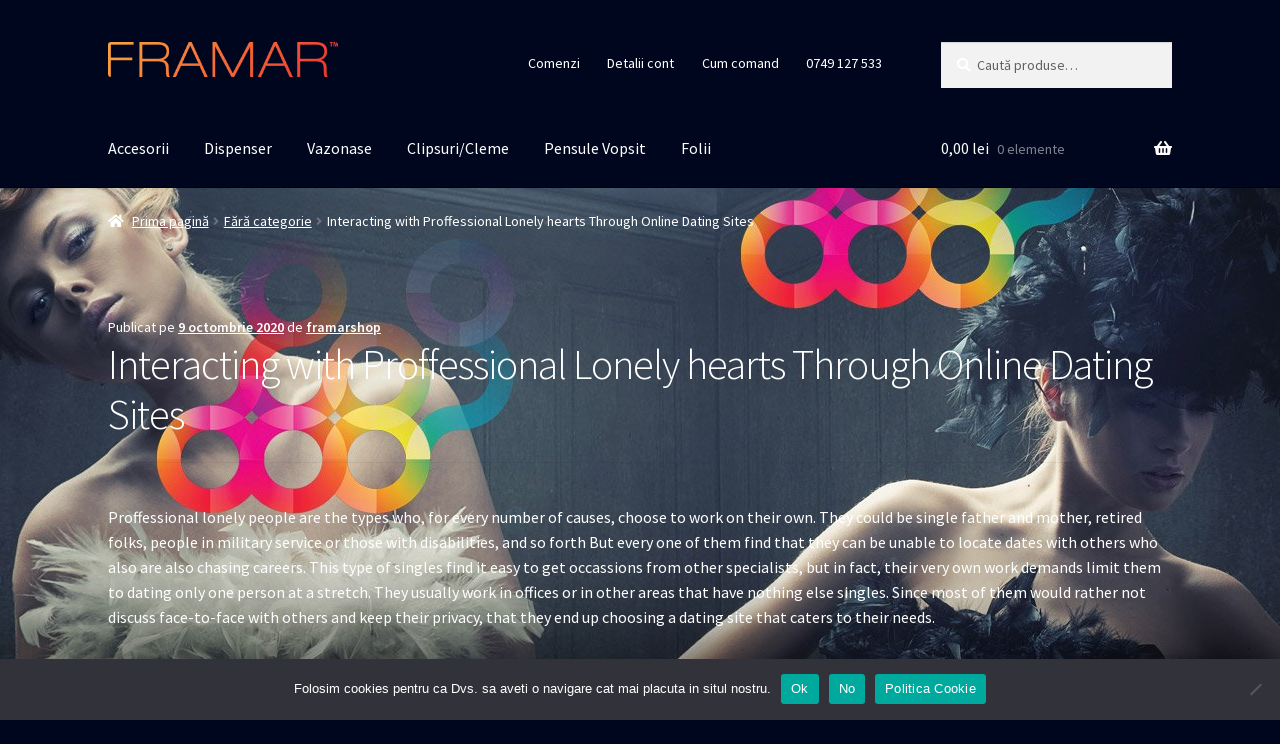

--- FILE ---
content_type: text/html; charset=UTF-8
request_url: https://www.framarshop.ro/2020/10/09/interacting-with-proffessional-lonely-hearts-through-online-dating-sites/
body_size: 59633
content:
<!doctype html>
<html lang="ro-RO">
<head>
<meta charset="UTF-8">
<meta name="viewport" content="width=device-width, initial-scale=1">
<link rel="profile" href="https://gmpg.org/xfn/11">
<link rel="pingback" href="https://www.framarshop.ro/xmlrpc.php">

<title>Interacting with Proffessional Lonely hearts Through Online Dating Sites &#8211; FRAMAR SHOP ROMANIA</title>
<meta name='robots' content='max-image-preview:large' />
<link rel='dns-prefetch' href='//fonts.googleapis.com' />
<link rel="alternate" type="application/rss+xml" title="FRAMAR SHOP ROMANIA &raquo; Flux" href="https://www.framarshop.ro/feed/" />
<link rel="alternate" type="application/rss+xml" title="FRAMAR SHOP ROMANIA &raquo; Flux comentarii" href="https://www.framarshop.ro/comments/feed/" />
<link rel="alternate" type="application/rss+xml" title="Flux comentarii FRAMAR SHOP ROMANIA &raquo; Interacting with Proffessional Lonely hearts Through Online Dating Sites" href="https://www.framarshop.ro/2020/10/09/interacting-with-proffessional-lonely-hearts-through-online-dating-sites/feed/" />
<script>
window._wpemojiSettings = {"baseUrl":"https:\/\/s.w.org\/images\/core\/emoji\/15.0.3\/72x72\/","ext":".png","svgUrl":"https:\/\/s.w.org\/images\/core\/emoji\/15.0.3\/svg\/","svgExt":".svg","source":{"concatemoji":"https:\/\/www.framarshop.ro\/wp-includes\/js\/wp-emoji-release.min.js?ver=7dd209b146d69aedf101428be7178fd5"}};
/*! This file is auto-generated */
!function(i,n){var o,s,e;function c(e){try{var t={supportTests:e,timestamp:(new Date).valueOf()};sessionStorage.setItem(o,JSON.stringify(t))}catch(e){}}function p(e,t,n){e.clearRect(0,0,e.canvas.width,e.canvas.height),e.fillText(t,0,0);var t=new Uint32Array(e.getImageData(0,0,e.canvas.width,e.canvas.height).data),r=(e.clearRect(0,0,e.canvas.width,e.canvas.height),e.fillText(n,0,0),new Uint32Array(e.getImageData(0,0,e.canvas.width,e.canvas.height).data));return t.every(function(e,t){return e===r[t]})}function u(e,t,n){switch(t){case"flag":return n(e,"\ud83c\udff3\ufe0f\u200d\u26a7\ufe0f","\ud83c\udff3\ufe0f\u200b\u26a7\ufe0f")?!1:!n(e,"\ud83c\uddfa\ud83c\uddf3","\ud83c\uddfa\u200b\ud83c\uddf3")&&!n(e,"\ud83c\udff4\udb40\udc67\udb40\udc62\udb40\udc65\udb40\udc6e\udb40\udc67\udb40\udc7f","\ud83c\udff4\u200b\udb40\udc67\u200b\udb40\udc62\u200b\udb40\udc65\u200b\udb40\udc6e\u200b\udb40\udc67\u200b\udb40\udc7f");case"emoji":return!n(e,"\ud83d\udc26\u200d\u2b1b","\ud83d\udc26\u200b\u2b1b")}return!1}function f(e,t,n){var r="undefined"!=typeof WorkerGlobalScope&&self instanceof WorkerGlobalScope?new OffscreenCanvas(300,150):i.createElement("canvas"),a=r.getContext("2d",{willReadFrequently:!0}),o=(a.textBaseline="top",a.font="600 32px Arial",{});return e.forEach(function(e){o[e]=t(a,e,n)}),o}function t(e){var t=i.createElement("script");t.src=e,t.defer=!0,i.head.appendChild(t)}"undefined"!=typeof Promise&&(o="wpEmojiSettingsSupports",s=["flag","emoji"],n.supports={everything:!0,everythingExceptFlag:!0},e=new Promise(function(e){i.addEventListener("DOMContentLoaded",e,{once:!0})}),new Promise(function(t){var n=function(){try{var e=JSON.parse(sessionStorage.getItem(o));if("object"==typeof e&&"number"==typeof e.timestamp&&(new Date).valueOf()<e.timestamp+604800&&"object"==typeof e.supportTests)return e.supportTests}catch(e){}return null}();if(!n){if("undefined"!=typeof Worker&&"undefined"!=typeof OffscreenCanvas&&"undefined"!=typeof URL&&URL.createObjectURL&&"undefined"!=typeof Blob)try{var e="postMessage("+f.toString()+"("+[JSON.stringify(s),u.toString(),p.toString()].join(",")+"));",r=new Blob([e],{type:"text/javascript"}),a=new Worker(URL.createObjectURL(r),{name:"wpTestEmojiSupports"});return void(a.onmessage=function(e){c(n=e.data),a.terminate(),t(n)})}catch(e){}c(n=f(s,u,p))}t(n)}).then(function(e){for(var t in e)n.supports[t]=e[t],n.supports.everything=n.supports.everything&&n.supports[t],"flag"!==t&&(n.supports.everythingExceptFlag=n.supports.everythingExceptFlag&&n.supports[t]);n.supports.everythingExceptFlag=n.supports.everythingExceptFlag&&!n.supports.flag,n.DOMReady=!1,n.readyCallback=function(){n.DOMReady=!0}}).then(function(){return e}).then(function(){var e;n.supports.everything||(n.readyCallback(),(e=n.source||{}).concatemoji?t(e.concatemoji):e.wpemoji&&e.twemoji&&(t(e.twemoji),t(e.wpemoji)))}))}((window,document),window._wpemojiSettings);
</script>
<style id='wp-emoji-styles-inline-css'>

	img.wp-smiley, img.emoji {
		display: inline !important;
		border: none !important;
		box-shadow: none !important;
		height: 1em !important;
		width: 1em !important;
		margin: 0 0.07em !important;
		vertical-align: -0.1em !important;
		background: none !important;
		padding: 0 !important;
	}
</style>
<link rel='stylesheet' id='wp-block-library-css' href='https://www.framarshop.ro/wp-includes/css/dist/block-library/style.min.css?ver=7dd209b146d69aedf101428be7178fd5' media='all' />
<style id='wp-block-library-theme-inline-css'>
.wp-block-audio figcaption{color:#555;font-size:13px;text-align:center}.is-dark-theme .wp-block-audio figcaption{color:#ffffffa6}.wp-block-audio{margin:0 0 1em}.wp-block-code{border:1px solid #ccc;border-radius:4px;font-family:Menlo,Consolas,monaco,monospace;padding:.8em 1em}.wp-block-embed figcaption{color:#555;font-size:13px;text-align:center}.is-dark-theme .wp-block-embed figcaption{color:#ffffffa6}.wp-block-embed{margin:0 0 1em}.blocks-gallery-caption{color:#555;font-size:13px;text-align:center}.is-dark-theme .blocks-gallery-caption{color:#ffffffa6}.wp-block-image figcaption{color:#555;font-size:13px;text-align:center}.is-dark-theme .wp-block-image figcaption{color:#ffffffa6}.wp-block-image{margin:0 0 1em}.wp-block-pullquote{border-bottom:4px solid;border-top:4px solid;color:currentColor;margin-bottom:1.75em}.wp-block-pullquote cite,.wp-block-pullquote footer,.wp-block-pullquote__citation{color:currentColor;font-size:.8125em;font-style:normal;text-transform:uppercase}.wp-block-quote{border-left:.25em solid;margin:0 0 1.75em;padding-left:1em}.wp-block-quote cite,.wp-block-quote footer{color:currentColor;font-size:.8125em;font-style:normal;position:relative}.wp-block-quote.has-text-align-right{border-left:none;border-right:.25em solid;padding-left:0;padding-right:1em}.wp-block-quote.has-text-align-center{border:none;padding-left:0}.wp-block-quote.is-large,.wp-block-quote.is-style-large,.wp-block-quote.is-style-plain{border:none}.wp-block-search .wp-block-search__label{font-weight:700}.wp-block-search__button{border:1px solid #ccc;padding:.375em .625em}:where(.wp-block-group.has-background){padding:1.25em 2.375em}.wp-block-separator.has-css-opacity{opacity:.4}.wp-block-separator{border:none;border-bottom:2px solid;margin-left:auto;margin-right:auto}.wp-block-separator.has-alpha-channel-opacity{opacity:1}.wp-block-separator:not(.is-style-wide):not(.is-style-dots){width:100px}.wp-block-separator.has-background:not(.is-style-dots){border-bottom:none;height:1px}.wp-block-separator.has-background:not(.is-style-wide):not(.is-style-dots){height:2px}.wp-block-table{margin:0 0 1em}.wp-block-table td,.wp-block-table th{word-break:normal}.wp-block-table figcaption{color:#555;font-size:13px;text-align:center}.is-dark-theme .wp-block-table figcaption{color:#ffffffa6}.wp-block-video figcaption{color:#555;font-size:13px;text-align:center}.is-dark-theme .wp-block-video figcaption{color:#ffffffa6}.wp-block-video{margin:0 0 1em}.wp-block-template-part.has-background{margin-bottom:0;margin-top:0;padding:1.25em 2.375em}
</style>
<link rel='stylesheet' id='storefront-gutenberg-blocks-css' href='https://www.framarshop.ro/wp-content/themes/storefront/assets/css/base/gutenberg-blocks.css?ver=4.6.0' media='all' />
<style id='storefront-gutenberg-blocks-inline-css'>

				.wp-block-button__link:not(.has-text-color) {
					color: #3f0101;
				}

				.wp-block-button__link:not(.has-text-color):hover,
				.wp-block-button__link:not(.has-text-color):focus,
				.wp-block-button__link:not(.has-text-color):active {
					color: #3f0101;
				}

				.wp-block-button__link:not(.has-background) {
					background-color: #ffffff;
				}

				.wp-block-button__link:not(.has-background):hover,
				.wp-block-button__link:not(.has-background):focus,
				.wp-block-button__link:not(.has-background):active {
					border-color: #e6e6e6;
					background-color: #e6e6e6;
				}

				.wc-block-grid__products .wc-block-grid__product .wp-block-button__link {
					background-color: #ffffff;
					border-color: #ffffff;
					color: #3f0101;
				}

				.wp-block-quote footer,
				.wp-block-quote cite,
				.wp-block-quote__citation {
					color: #ffffff;
				}

				.wp-block-pullquote cite,
				.wp-block-pullquote footer,
				.wp-block-pullquote__citation {
					color: #ffffff;
				}

				.wp-block-image figcaption {
					color: #ffffff;
				}

				.wp-block-separator.is-style-dots::before {
					color: #ffffff;
				}

				.wp-block-file a.wp-block-file__button {
					color: #3f0101;
					background-color: #ffffff;
					border-color: #ffffff;
				}

				.wp-block-file a.wp-block-file__button:hover,
				.wp-block-file a.wp-block-file__button:focus,
				.wp-block-file a.wp-block-file__button:active {
					color: #3f0101;
					background-color: #e6e6e6;
				}

				.wp-block-code,
				.wp-block-preformatted pre {
					color: #ffffff;
				}

				.wp-block-table:not( .has-background ):not( .is-style-stripes ) tbody tr:nth-child(2n) td {
					background-color: #00041c;
				}

				.wp-block-cover .wp-block-cover__inner-container h1:not(.has-text-color),
				.wp-block-cover .wp-block-cover__inner-container h2:not(.has-text-color),
				.wp-block-cover .wp-block-cover__inner-container h3:not(.has-text-color),
				.wp-block-cover .wp-block-cover__inner-container h4:not(.has-text-color),
				.wp-block-cover .wp-block-cover__inner-container h5:not(.has-text-color),
				.wp-block-cover .wp-block-cover__inner-container h6:not(.has-text-color) {
					color: #000000;
				}

				.wc-block-components-price-slider__range-input-progress,
				.rtl .wc-block-components-price-slider__range-input-progress {
					--range-color: #ffffff;
				}

				/* Target only IE11 */
				@media all and (-ms-high-contrast: none), (-ms-high-contrast: active) {
					.wc-block-components-price-slider__range-input-progress {
						background: #ffffff;
					}
				}

				.wc-block-components-button:not(.is-link) {
					background-color: #333333;
					color: #ffffff;
				}

				.wc-block-components-button:not(.is-link):hover,
				.wc-block-components-button:not(.is-link):focus,
				.wc-block-components-button:not(.is-link):active {
					background-color: #1a1a1a;
					color: #ffffff;
				}

				.wc-block-components-button:not(.is-link):disabled {
					background-color: #333333;
					color: #ffffff;
				}

				.wc-block-cart__submit-container {
					background-color: #00061e;
				}

				.wc-block-cart__submit-container::before {
					color: rgba(70,76,100,0.5);
				}

				.wc-block-components-order-summary-item__quantity {
					background-color: #00061e;
					border-color: #ffffff;
					box-shadow: 0 0 0 2px #00061e;
					color: #ffffff;
				}
			
</style>
<style id='classic-theme-styles-inline-css'>
/*! This file is auto-generated */
.wp-block-button__link{color:#fff;background-color:#32373c;border-radius:9999px;box-shadow:none;text-decoration:none;padding:calc(.667em + 2px) calc(1.333em + 2px);font-size:1.125em}.wp-block-file__button{background:#32373c;color:#fff;text-decoration:none}
</style>
<style id='global-styles-inline-css'>
body{--wp--preset--color--black: #000000;--wp--preset--color--cyan-bluish-gray: #abb8c3;--wp--preset--color--white: #ffffff;--wp--preset--color--pale-pink: #f78da7;--wp--preset--color--vivid-red: #cf2e2e;--wp--preset--color--luminous-vivid-orange: #ff6900;--wp--preset--color--luminous-vivid-amber: #fcb900;--wp--preset--color--light-green-cyan: #7bdcb5;--wp--preset--color--vivid-green-cyan: #00d084;--wp--preset--color--pale-cyan-blue: #8ed1fc;--wp--preset--color--vivid-cyan-blue: #0693e3;--wp--preset--color--vivid-purple: #9b51e0;--wp--preset--gradient--vivid-cyan-blue-to-vivid-purple: linear-gradient(135deg,rgba(6,147,227,1) 0%,rgb(155,81,224) 100%);--wp--preset--gradient--light-green-cyan-to-vivid-green-cyan: linear-gradient(135deg,rgb(122,220,180) 0%,rgb(0,208,130) 100%);--wp--preset--gradient--luminous-vivid-amber-to-luminous-vivid-orange: linear-gradient(135deg,rgba(252,185,0,1) 0%,rgba(255,105,0,1) 100%);--wp--preset--gradient--luminous-vivid-orange-to-vivid-red: linear-gradient(135deg,rgba(255,105,0,1) 0%,rgb(207,46,46) 100%);--wp--preset--gradient--very-light-gray-to-cyan-bluish-gray: linear-gradient(135deg,rgb(238,238,238) 0%,rgb(169,184,195) 100%);--wp--preset--gradient--cool-to-warm-spectrum: linear-gradient(135deg,rgb(74,234,220) 0%,rgb(151,120,209) 20%,rgb(207,42,186) 40%,rgb(238,44,130) 60%,rgb(251,105,98) 80%,rgb(254,248,76) 100%);--wp--preset--gradient--blush-light-purple: linear-gradient(135deg,rgb(255,206,236) 0%,rgb(152,150,240) 100%);--wp--preset--gradient--blush-bordeaux: linear-gradient(135deg,rgb(254,205,165) 0%,rgb(254,45,45) 50%,rgb(107,0,62) 100%);--wp--preset--gradient--luminous-dusk: linear-gradient(135deg,rgb(255,203,112) 0%,rgb(199,81,192) 50%,rgb(65,88,208) 100%);--wp--preset--gradient--pale-ocean: linear-gradient(135deg,rgb(255,245,203) 0%,rgb(182,227,212) 50%,rgb(51,167,181) 100%);--wp--preset--gradient--electric-grass: linear-gradient(135deg,rgb(202,248,128) 0%,rgb(113,206,126) 100%);--wp--preset--gradient--midnight: linear-gradient(135deg,rgb(2,3,129) 0%,rgb(40,116,252) 100%);--wp--preset--font-size--small: 14px;--wp--preset--font-size--medium: 23px;--wp--preset--font-size--large: 26px;--wp--preset--font-size--x-large: 42px;--wp--preset--font-size--normal: 16px;--wp--preset--font-size--huge: 37px;--wp--preset--font-family--inter: "Inter", sans-serif;--wp--preset--font-family--cardo: Cardo;--wp--preset--spacing--20: 0.44rem;--wp--preset--spacing--30: 0.67rem;--wp--preset--spacing--40: 1rem;--wp--preset--spacing--50: 1.5rem;--wp--preset--spacing--60: 2.25rem;--wp--preset--spacing--70: 3.38rem;--wp--preset--spacing--80: 5.06rem;--wp--preset--shadow--natural: 6px 6px 9px rgba(0, 0, 0, 0.2);--wp--preset--shadow--deep: 12px 12px 50px rgba(0, 0, 0, 0.4);--wp--preset--shadow--sharp: 6px 6px 0px rgba(0, 0, 0, 0.2);--wp--preset--shadow--outlined: 6px 6px 0px -3px rgba(255, 255, 255, 1), 6px 6px rgba(0, 0, 0, 1);--wp--preset--shadow--crisp: 6px 6px 0px rgba(0, 0, 0, 1);}:where(body .is-layout-flow)  > :first-child:first-child{margin-block-start: 0;}:where(body .is-layout-flow)  > :last-child:last-child{margin-block-end: 0;}:where(body .is-layout-flow)  > *{margin-block-start: 24px;margin-block-end: 0;}:where(body .is-layout-constrained)  > :first-child:first-child{margin-block-start: 0;}:where(body .is-layout-constrained)  > :last-child:last-child{margin-block-end: 0;}:where(body .is-layout-constrained)  > *{margin-block-start: 24px;margin-block-end: 0;}:where(body .is-layout-flex) {gap: 24px;}:where(body .is-layout-grid) {gap: 24px;}body .is-layout-flex{display: flex;}body .is-layout-flex{flex-wrap: wrap;align-items: center;}body .is-layout-flex > *{margin: 0;}body .is-layout-grid{display: grid;}body .is-layout-grid > *{margin: 0;}.has-black-color{color: var(--wp--preset--color--black) !important;}.has-cyan-bluish-gray-color{color: var(--wp--preset--color--cyan-bluish-gray) !important;}.has-white-color{color: var(--wp--preset--color--white) !important;}.has-pale-pink-color{color: var(--wp--preset--color--pale-pink) !important;}.has-vivid-red-color{color: var(--wp--preset--color--vivid-red) !important;}.has-luminous-vivid-orange-color{color: var(--wp--preset--color--luminous-vivid-orange) !important;}.has-luminous-vivid-amber-color{color: var(--wp--preset--color--luminous-vivid-amber) !important;}.has-light-green-cyan-color{color: var(--wp--preset--color--light-green-cyan) !important;}.has-vivid-green-cyan-color{color: var(--wp--preset--color--vivid-green-cyan) !important;}.has-pale-cyan-blue-color{color: var(--wp--preset--color--pale-cyan-blue) !important;}.has-vivid-cyan-blue-color{color: var(--wp--preset--color--vivid-cyan-blue) !important;}.has-vivid-purple-color{color: var(--wp--preset--color--vivid-purple) !important;}.has-black-background-color{background-color: var(--wp--preset--color--black) !important;}.has-cyan-bluish-gray-background-color{background-color: var(--wp--preset--color--cyan-bluish-gray) !important;}.has-white-background-color{background-color: var(--wp--preset--color--white) !important;}.has-pale-pink-background-color{background-color: var(--wp--preset--color--pale-pink) !important;}.has-vivid-red-background-color{background-color: var(--wp--preset--color--vivid-red) !important;}.has-luminous-vivid-orange-background-color{background-color: var(--wp--preset--color--luminous-vivid-orange) !important;}.has-luminous-vivid-amber-background-color{background-color: var(--wp--preset--color--luminous-vivid-amber) !important;}.has-light-green-cyan-background-color{background-color: var(--wp--preset--color--light-green-cyan) !important;}.has-vivid-green-cyan-background-color{background-color: var(--wp--preset--color--vivid-green-cyan) !important;}.has-pale-cyan-blue-background-color{background-color: var(--wp--preset--color--pale-cyan-blue) !important;}.has-vivid-cyan-blue-background-color{background-color: var(--wp--preset--color--vivid-cyan-blue) !important;}.has-vivid-purple-background-color{background-color: var(--wp--preset--color--vivid-purple) !important;}.has-black-border-color{border-color: var(--wp--preset--color--black) !important;}.has-cyan-bluish-gray-border-color{border-color: var(--wp--preset--color--cyan-bluish-gray) !important;}.has-white-border-color{border-color: var(--wp--preset--color--white) !important;}.has-pale-pink-border-color{border-color: var(--wp--preset--color--pale-pink) !important;}.has-vivid-red-border-color{border-color: var(--wp--preset--color--vivid-red) !important;}.has-luminous-vivid-orange-border-color{border-color: var(--wp--preset--color--luminous-vivid-orange) !important;}.has-luminous-vivid-amber-border-color{border-color: var(--wp--preset--color--luminous-vivid-amber) !important;}.has-light-green-cyan-border-color{border-color: var(--wp--preset--color--light-green-cyan) !important;}.has-vivid-green-cyan-border-color{border-color: var(--wp--preset--color--vivid-green-cyan) !important;}.has-pale-cyan-blue-border-color{border-color: var(--wp--preset--color--pale-cyan-blue) !important;}.has-vivid-cyan-blue-border-color{border-color: var(--wp--preset--color--vivid-cyan-blue) !important;}.has-vivid-purple-border-color{border-color: var(--wp--preset--color--vivid-purple) !important;}.has-vivid-cyan-blue-to-vivid-purple-gradient-background{background: var(--wp--preset--gradient--vivid-cyan-blue-to-vivid-purple) !important;}.has-light-green-cyan-to-vivid-green-cyan-gradient-background{background: var(--wp--preset--gradient--light-green-cyan-to-vivid-green-cyan) !important;}.has-luminous-vivid-amber-to-luminous-vivid-orange-gradient-background{background: var(--wp--preset--gradient--luminous-vivid-amber-to-luminous-vivid-orange) !important;}.has-luminous-vivid-orange-to-vivid-red-gradient-background{background: var(--wp--preset--gradient--luminous-vivid-orange-to-vivid-red) !important;}.has-very-light-gray-to-cyan-bluish-gray-gradient-background{background: var(--wp--preset--gradient--very-light-gray-to-cyan-bluish-gray) !important;}.has-cool-to-warm-spectrum-gradient-background{background: var(--wp--preset--gradient--cool-to-warm-spectrum) !important;}.has-blush-light-purple-gradient-background{background: var(--wp--preset--gradient--blush-light-purple) !important;}.has-blush-bordeaux-gradient-background{background: var(--wp--preset--gradient--blush-bordeaux) !important;}.has-luminous-dusk-gradient-background{background: var(--wp--preset--gradient--luminous-dusk) !important;}.has-pale-ocean-gradient-background{background: var(--wp--preset--gradient--pale-ocean) !important;}.has-electric-grass-gradient-background{background: var(--wp--preset--gradient--electric-grass) !important;}.has-midnight-gradient-background{background: var(--wp--preset--gradient--midnight) !important;}.has-small-font-size{font-size: var(--wp--preset--font-size--small) !important;}.has-medium-font-size{font-size: var(--wp--preset--font-size--medium) !important;}.has-large-font-size{font-size: var(--wp--preset--font-size--large) !important;}.has-x-large-font-size{font-size: var(--wp--preset--font-size--x-large) !important;}
.wp-block-navigation a:where(:not(.wp-element-button)){color: inherit;}
.wp-block-pullquote{font-size: 1.5em;line-height: 1.6;}
</style>
<link rel='stylesheet' id='cookie-notice-front-css' href='https://www.framarshop.ro/wp-content/plugins/cookie-notice/css/front.min.css?ver=2.5.11' media='all' />
<link rel='stylesheet' id='fb-widget-frontend-style-css' href='https://www.framarshop.ro/wp-content/plugins/facebook-pagelike-widget/assets/css/style.css?ver=1.0.0' media='all' />
<style id='woocommerce-inline-inline-css'>
.woocommerce form .form-row .required { visibility: visible; }
</style>
<link rel='stylesheet' id='storefront-style-css' href='https://www.framarshop.ro/wp-content/themes/storefront/style.css?ver=4.6.0' media='all' />
<style id='storefront-style-inline-css'>

			.main-navigation ul li a,
			.site-title a,
			ul.menu li a,
			.site-branding h1 a,
			button.menu-toggle,
			button.menu-toggle:hover,
			.handheld-navigation .dropdown-toggle {
				color: #ffffff;
			}

			button.menu-toggle,
			button.menu-toggle:hover {
				border-color: #ffffff;
			}

			.main-navigation ul li a:hover,
			.main-navigation ul li:hover > a,
			.site-title a:hover,
			.site-header ul.menu li.current-menu-item > a {
				color: #ffffff;
			}

			table:not( .has-background ) th {
				background-color: #000017;
			}

			table:not( .has-background ) tbody td {
				background-color: #00041c;
			}

			table:not( .has-background ) tbody tr:nth-child(2n) td,
			fieldset,
			fieldset legend {
				background-color: #00021a;
			}

			.site-header,
			.secondary-navigation ul ul,
			.main-navigation ul.menu > li.menu-item-has-children:after,
			.secondary-navigation ul.menu ul,
			.storefront-handheld-footer-bar,
			.storefront-handheld-footer-bar ul li > a,
			.storefront-handheld-footer-bar ul li.search .site-search,
			button.menu-toggle,
			button.menu-toggle:hover {
				background-color: #00061e;
			}

			p.site-description,
			.site-header,
			.storefront-handheld-footer-bar {
				color: #ffffff;
			}

			button.menu-toggle:after,
			button.menu-toggle:before,
			button.menu-toggle span:before {
				background-color: #ffffff;
			}

			h1, h2, h3, h4, h5, h6, .wc-block-grid__product-title {
				color: #ffffff;
			}

			.widget h1 {
				border-bottom-color: #ffffff;
			}

			body,
			.secondary-navigation a {
				color: #ffffff;
			}

			.widget-area .widget a,
			.hentry .entry-header .posted-on a,
			.hentry .entry-header .post-author a,
			.hentry .entry-header .post-comments a,
			.hentry .entry-header .byline a {
				color: #ffffff;
			}

			a {
				color: #ffffff;
			}

			a:focus,
			button:focus,
			.button.alt:focus,
			input:focus,
			textarea:focus,
			input[type="button"]:focus,
			input[type="reset"]:focus,
			input[type="submit"]:focus,
			input[type="email"]:focus,
			input[type="tel"]:focus,
			input[type="url"]:focus,
			input[type="password"]:focus,
			input[type="search"]:focus {
				outline-color: #ffffff;
			}

			button, input[type="button"], input[type="reset"], input[type="submit"], .button, .widget a.button {
				background-color: #ffffff;
				border-color: #ffffff;
				color: #3f0101;
			}

			button:hover, input[type="button"]:hover, input[type="reset"]:hover, input[type="submit"]:hover, .button:hover, .widget a.button:hover {
				background-color: #e6e6e6;
				border-color: #e6e6e6;
				color: #3f0101;
			}

			button.alt, input[type="button"].alt, input[type="reset"].alt, input[type="submit"].alt, .button.alt, .widget-area .widget a.button.alt {
				background-color: #333333;
				border-color: #333333;
				color: #ffffff;
			}

			button.alt:hover, input[type="button"].alt:hover, input[type="reset"].alt:hover, input[type="submit"].alt:hover, .button.alt:hover, .widget-area .widget a.button.alt:hover {
				background-color: #1a1a1a;
				border-color: #1a1a1a;
				color: #ffffff;
			}

			.pagination .page-numbers li .page-numbers.current {
				background-color: #000005;
				color: #f5f5f5;
			}

			#comments .comment-list .comment-content .comment-text {
				background-color: #000017;
			}

			.site-footer {
				background-color: #420000;
				color: #ffffff;
			}

			.site-footer a:not(.button):not(.components-button) {
				color: #ffffff;
			}

			.site-footer .storefront-handheld-footer-bar a:not(.button):not(.components-button) {
				color: #ffffff;
			}

			.site-footer h1, .site-footer h2, .site-footer h3, .site-footer h4, .site-footer h5, .site-footer h6, .site-footer .widget .widget-title, .site-footer .widget .widgettitle {
				color: #ffffff;
			}

			.page-template-template-homepage.has-post-thumbnail .type-page.has-post-thumbnail .entry-title {
				color: #000000;
			}

			.page-template-template-homepage.has-post-thumbnail .type-page.has-post-thumbnail .entry-content {
				color: #000000;
			}

			@media screen and ( min-width: 768px ) {
				.secondary-navigation ul.menu a:hover {
					color: #ffffff;
				}

				.secondary-navigation ul.menu a {
					color: #ffffff;
				}

				.main-navigation ul.menu ul.sub-menu,
				.main-navigation ul.nav-menu ul.children {
					background-color: #00000f;
				}

				.site-header {
					border-bottom-color: #00000f;
				}
			}
</style>
<link rel='stylesheet' id='storefront-icons-css' href='https://www.framarshop.ro/wp-content/themes/storefront/assets/css/base/icons.css?ver=4.6.0' media='all' />
<link rel='stylesheet' id='storefront-fonts-css' href='https://fonts.googleapis.com/css?family=Source+Sans+Pro%3A400%2C300%2C300italic%2C400italic%2C600%2C700%2C900&#038;subset=latin%2Clatin-ext&#038;ver=4.6.0' media='all' />
<link rel='stylesheet' id='storefront-woocommerce-style-css' href='https://www.framarshop.ro/wp-content/themes/storefront/assets/css/woocommerce/woocommerce.css?ver=4.6.0' media='all' />
<style id='storefront-woocommerce-style-inline-css'>
@font-face {
				font-family: star;
				src: url(https://www.framarshop.ro/wp-content/plugins/woocommerce/assets/fonts/star.eot);
				src:
					url(https://www.framarshop.ro/wp-content/plugins/woocommerce/assets/fonts/star.eot?#iefix) format("embedded-opentype"),
					url(https://www.framarshop.ro/wp-content/plugins/woocommerce/assets/fonts/star.woff) format("woff"),
					url(https://www.framarshop.ro/wp-content/plugins/woocommerce/assets/fonts/star.ttf) format("truetype"),
					url(https://www.framarshop.ro/wp-content/plugins/woocommerce/assets/fonts/star.svg#star) format("svg");
				font-weight: 400;
				font-style: normal;
			}
			@font-face {
				font-family: WooCommerce;
				src: url(https://www.framarshop.ro/wp-content/plugins/woocommerce/assets/fonts/WooCommerce.eot);
				src:
					url(https://www.framarshop.ro/wp-content/plugins/woocommerce/assets/fonts/WooCommerce.eot?#iefix) format("embedded-opentype"),
					url(https://www.framarshop.ro/wp-content/plugins/woocommerce/assets/fonts/WooCommerce.woff) format("woff"),
					url(https://www.framarshop.ro/wp-content/plugins/woocommerce/assets/fonts/WooCommerce.ttf) format("truetype"),
					url(https://www.framarshop.ro/wp-content/plugins/woocommerce/assets/fonts/WooCommerce.svg#WooCommerce) format("svg");
				font-weight: 400;
				font-style: normal;
			}

			a.cart-contents,
			.site-header-cart .widget_shopping_cart a {
				color: #ffffff;
			}

			a.cart-contents:hover,
			.site-header-cart .widget_shopping_cart a:hover,
			.site-header-cart:hover > li > a {
				color: #ffffff;
			}

			table.cart td.product-remove,
			table.cart td.actions {
				border-top-color: #00061e;
			}

			.storefront-handheld-footer-bar ul li.cart .count {
				background-color: #ffffff;
				color: #00061e;
				border-color: #00061e;
			}

			.woocommerce-tabs ul.tabs li.active a,
			ul.products li.product .price,
			.onsale,
			.wc-block-grid__product-onsale,
			.widget_search form:before,
			.widget_product_search form:before {
				color: #ffffff;
			}

			.woocommerce-breadcrumb a,
			a.woocommerce-review-link,
			.product_meta a {
				color: #ffffff;
			}

			.wc-block-grid__product-onsale,
			.onsale {
				border-color: #ffffff;
			}

			.star-rating span:before,
			.quantity .plus, .quantity .minus,
			p.stars a:hover:after,
			p.stars a:after,
			.star-rating span:before,
			#payment .payment_methods li input[type=radio]:first-child:checked+label:before {
				color: #ffffff;
			}

			.widget_price_filter .ui-slider .ui-slider-range,
			.widget_price_filter .ui-slider .ui-slider-handle {
				background-color: #ffffff;
			}

			.order_details {
				background-color: #000017;
			}

			.order_details > li {
				border-bottom: 1px dotted #000002;
			}

			.order_details:before,
			.order_details:after {
				background: -webkit-linear-gradient(transparent 0,transparent 0),-webkit-linear-gradient(135deg,#000017 33.33%,transparent 33.33%),-webkit-linear-gradient(45deg,#000017 33.33%,transparent 33.33%)
			}

			#order_review {
				background-color: #00061e;
			}

			#payment .payment_methods > li .payment_box,
			#payment .place-order {
				background-color: #000119;
			}

			#payment .payment_methods > li:not(.woocommerce-notice) {
				background-color: #000014;
			}

			#payment .payment_methods > li:not(.woocommerce-notice):hover {
				background-color: #00000f;
			}

			.woocommerce-pagination .page-numbers li .page-numbers.current {
				background-color: #000005;
				color: #f5f5f5;
			}

			.wc-block-grid__product-onsale,
			.onsale,
			.woocommerce-pagination .page-numbers li .page-numbers:not(.current) {
				color: #ffffff;
			}

			p.stars a:before,
			p.stars a:hover~a:before,
			p.stars.selected a.active~a:before {
				color: #ffffff;
			}

			p.stars.selected a.active:before,
			p.stars:hover a:before,
			p.stars.selected a:not(.active):before,
			p.stars.selected a.active:before {
				color: #ffffff;
			}

			.single-product div.product .woocommerce-product-gallery .woocommerce-product-gallery__trigger {
				background-color: #ffffff;
				color: #3f0101;
			}

			.single-product div.product .woocommerce-product-gallery .woocommerce-product-gallery__trigger:hover {
				background-color: #e6e6e6;
				border-color: #e6e6e6;
				color: #3f0101;
			}

			.button.added_to_cart:focus,
			.button.wc-forward:focus {
				outline-color: #ffffff;
			}

			.added_to_cart,
			.site-header-cart .widget_shopping_cart a.button,
			.wc-block-grid__products .wc-block-grid__product .wp-block-button__link {
				background-color: #ffffff;
				border-color: #ffffff;
				color: #3f0101;
			}

			.added_to_cart:hover,
			.site-header-cart .widget_shopping_cart a.button:hover,
			.wc-block-grid__products .wc-block-grid__product .wp-block-button__link:hover {
				background-color: #e6e6e6;
				border-color: #e6e6e6;
				color: #3f0101;
			}

			.added_to_cart.alt, .added_to_cart, .widget a.button.checkout {
				background-color: #333333;
				border-color: #333333;
				color: #ffffff;
			}

			.added_to_cart.alt:hover, .added_to_cart:hover, .widget a.button.checkout:hover {
				background-color: #1a1a1a;
				border-color: #1a1a1a;
				color: #ffffff;
			}

			.button.loading {
				color: #ffffff;
			}

			.button.loading:hover {
				background-color: #ffffff;
			}

			.button.loading:after {
				color: #3f0101;
			}

			@media screen and ( min-width: 768px ) {
				.site-header-cart .widget_shopping_cart,
				.site-header .product_list_widget li .quantity {
					color: #ffffff;
				}

				.site-header-cart .widget_shopping_cart .buttons,
				.site-header-cart .widget_shopping_cart .total {
					background-color: #000014;
				}

				.site-header-cart .widget_shopping_cart {
					background-color: #00000f;
				}
			}
				.storefront-product-pagination a {
					color: #ffffff;
					background-color: #00061e;
				}
				.storefront-sticky-add-to-cart {
					color: #ffffff;
					background-color: #00061e;
				}

				.storefront-sticky-add-to-cart a:not(.button) {
					color: #ffffff;
				}
</style>
<!--n2css--><!--n2js--><script src="https://www.framarshop.ro/wp-includes/js/jquery/jquery.min.js?ver=3.7.1" id="jquery-core-js"></script>
<script src="https://www.framarshop.ro/wp-includes/js/jquery/jquery-migrate.min.js?ver=3.4.1" id="jquery-migrate-js"></script>
<script src="https://www.framarshop.ro/wp-content/plugins/woocommerce/assets/js/jquery-blockui/jquery.blockUI.min.js?ver=2.7.0-wc.9.4.4" id="jquery-blockui-js" defer data-wp-strategy="defer"></script>
<script id="wc-add-to-cart-js-extra">
var wc_add_to_cart_params = {"ajax_url":"\/wp-admin\/admin-ajax.php","wc_ajax_url":"\/?wc-ajax=%%endpoint%%","i18n_view_cart":"Vezi co\u0219ul","cart_url":"https:\/\/www.framarshop.ro\/finalizare\/","is_cart":"","cart_redirect_after_add":"no"};
</script>
<script src="https://www.framarshop.ro/wp-content/plugins/woocommerce/assets/js/frontend/add-to-cart.min.js?ver=9.4.4" id="wc-add-to-cart-js" defer data-wp-strategy="defer"></script>
<script src="https://www.framarshop.ro/wp-content/plugins/woocommerce/assets/js/js-cookie/js.cookie.min.js?ver=2.1.4-wc.9.4.4" id="js-cookie-js" defer data-wp-strategy="defer"></script>
<script id="woocommerce-js-extra">
var woocommerce_params = {"ajax_url":"\/wp-admin\/admin-ajax.php","wc_ajax_url":"\/?wc-ajax=%%endpoint%%"};
</script>
<script src="https://www.framarshop.ro/wp-content/plugins/woocommerce/assets/js/frontend/woocommerce.min.js?ver=9.4.4" id="woocommerce-js" defer data-wp-strategy="defer"></script>
<script id="wc-cart-fragments-js-extra">
var wc_cart_fragments_params = {"ajax_url":"\/wp-admin\/admin-ajax.php","wc_ajax_url":"\/?wc-ajax=%%endpoint%%","cart_hash_key":"wc_cart_hash_cdb7e065267ac0e8be06562af4536572","fragment_name":"wc_fragments_cdb7e065267ac0e8be06562af4536572","request_timeout":"5000"};
</script>
<script src="https://www.framarshop.ro/wp-content/plugins/woocommerce/assets/js/frontend/cart-fragments.min.js?ver=9.4.4" id="wc-cart-fragments-js" defer data-wp-strategy="defer"></script>
<link rel="https://api.w.org/" href="https://www.framarshop.ro/wp-json/" /><link rel="alternate" type="application/json" href="https://www.framarshop.ro/wp-json/wp/v2/posts/856" /><link rel="canonical" href="https://www.framarshop.ro/2020/10/09/interacting-with-proffessional-lonely-hearts-through-online-dating-sites/" />
<link rel="alternate" type="application/json+oembed" href="https://www.framarshop.ro/wp-json/oembed/1.0/embed?url=https%3A%2F%2Fwww.framarshop.ro%2F2020%2F10%2F09%2Finteracting-with-proffessional-lonely-hearts-through-online-dating-sites%2F" />
<link rel="alternate" type="text/xml+oembed" href="https://www.framarshop.ro/wp-json/oembed/1.0/embed?url=https%3A%2F%2Fwww.framarshop.ro%2F2020%2F10%2F09%2Finteracting-with-proffessional-lonely-hearts-through-online-dating-sites%2F&#038;format=xml" />
<style type="text/css" media="screen">
   .woocommerce #customer_details .col-1,.woocommerce #customer_details .col-2{
    width: 48%;
   }
    .cart-collaterals .cross-sells{
    display: none;
   }
   
@media (max-width:640px) {
     .woocommerce #customer_details .col-1,.woocommerce #customer_details .col-2{
    width: 100% !important;
   }
}
</style>
	<noscript><style>.woocommerce-product-gallery{ opacity: 1 !important; }</style></noscript>
	<style id="custom-background-css">
body.custom-background { background-color: #00061e; background-image: url("https://www.framarshop.ro/wp-content/uploads/2018/04/bg_image_body_custom.jpg"); background-position: center top; background-size: auto; background-repeat: no-repeat; background-attachment: fixed; }
</style>
	<style id='wp-fonts-local'>
@font-face{font-family:Inter;font-style:normal;font-weight:300 900;font-display:fallback;src:url('https://www.framarshop.ro/wp-content/plugins/woocommerce/assets/fonts/Inter-VariableFont_slnt,wght.woff2') format('woff2');font-stretch:normal;}
@font-face{font-family:Cardo;font-style:normal;font-weight:400;font-display:fallback;src:url('https://www.framarshop.ro/wp-content/plugins/woocommerce/assets/fonts/cardo_normal_400.woff2') format('woff2');}
</style>
<link rel="icon" href="https://www.framarshop.ro/wp-content/uploads/2020/04/cropped-faviconfr-32x32.jpg" sizes="32x32" />
<link rel="icon" href="https://www.framarshop.ro/wp-content/uploads/2020/04/cropped-faviconfr-192x192.jpg" sizes="192x192" />
<link rel="apple-touch-icon" href="https://www.framarshop.ro/wp-content/uploads/2020/04/cropped-faviconfr-180x180.jpg" />
<meta name="msapplication-TileImage" content="https://www.framarshop.ro/wp-content/uploads/2020/04/cropped-faviconfr-270x270.jpg" />
</head>

<body data-rsssl=1 class="post-template-default single single-post postid-856 single-format-standard custom-background wp-custom-logo wp-embed-responsive theme-storefront fl-builder-lite-2-9-4-2 fl-no-js cookies-not-set woocommerce-no-js storefront-full-width-content storefront-secondary-navigation storefront-align-wide right-sidebar woocommerce-active">



<div id="page" class="hfeed site">
	
	<header id="masthead" class="site-header" role="banner" style="">

		<div class="col-full">		<a class="skip-link screen-reader-text" href="#site-navigation">Sari la navigare</a>
		<a class="skip-link screen-reader-text" href="#content">Sari la conținut</a>
				<div class="site-branding">
			<a href="https://www.framarshop.ro/" class="custom-logo-link" rel="home"><img width="721" height="110" src="https://www.framarshop.ro/wp-content/uploads/2018/04/cropped-frmar-logo-2.png" class="custom-logo" alt="FRAMAR SHOP ROMANIA" decoding="async" fetchpriority="high" srcset="https://www.framarshop.ro/wp-content/uploads/2018/04/cropped-frmar-logo-2.png 721w, https://www.framarshop.ro/wp-content/uploads/2018/04/cropped-frmar-logo-2-300x46.png 300w, https://www.framarshop.ro/wp-content/uploads/2018/04/cropped-frmar-logo-2-416x63.png 416w" sizes="(max-width: 721px) 100vw, 721px" /></a>		</div>
					<nav class="secondary-navigation" role="navigation" aria-label="Navigare secundară">
				<div class="menu-sus-sus-container"><ul id="menu-sus-sus" class="menu"><li id="menu-item-100" class="menu-item menu-item-type-custom menu-item-object-custom menu-item-100"><a href="https://www.framarshop.ro/contul-meu/orders/">Comenzi</a></li>
<li id="menu-item-101" class="menu-item menu-item-type-custom menu-item-object-custom menu-item-101"><a href="https://www.framarshop.ro/contul-meu/edit-account/">Detalii cont</a></li>
<li id="menu-item-104" class="menu-item menu-item-type-post_type menu-item-object-page menu-item-104"><a href="https://www.framarshop.ro/cum-comand/">Cum comand</a></li>
<li id="menu-item-105" class="menu-item menu-item-type-custom menu-item-object-custom menu-item-105"><a href="http://0749%20127%20533">0749 127 533</a></li>
</ul></div>			</nav><!-- #site-navigation -->
						<div class="site-search">
				<div class="widget woocommerce widget_product_search"><form role="search" method="get" class="woocommerce-product-search" action="https://www.framarshop.ro/">
	<label class="screen-reader-text" for="woocommerce-product-search-field-0">Caută după:</label>
	<input type="search" id="woocommerce-product-search-field-0" class="search-field" placeholder="Caută produse&hellip;" value="" name="s" />
	<button type="submit" value="Caută" class="">Caută</button>
	<input type="hidden" name="post_type" value="product" />
</form>
</div>			</div>
			</div><div class="storefront-primary-navigation"><div class="col-full">		<nav id="site-navigation" class="main-navigation" role="navigation" aria-label="Navigare principală">
		<button id="site-navigation-menu-toggle" class="menu-toggle" aria-controls="site-navigation" aria-expanded="false"><span>Meniu</span></button>
			<div class="primary-navigation"><ul id="menu-sus1" class="menu"><li id="menu-item-95" class="menu-item menu-item-type-custom menu-item-object-custom menu-item-95"><a href="https://www.framarshop.ro/categorie-produs/accesorii/">Accesorii</a></li>
<li id="menu-item-96" class="menu-item menu-item-type-custom menu-item-object-custom menu-item-96"><a href="https://www.framarshop.ro/categorie-produs/dispenser/">Dispenser</a></li>
<li id="menu-item-97" class="menu-item menu-item-type-custom menu-item-object-custom menu-item-97"><a href="https://www.framarshop.ro/categorie-produs/vazonase/">Vazonase</a></li>
<li id="menu-item-98" class="menu-item menu-item-type-custom menu-item-object-custom menu-item-98"><a href="https://www.framarshop.ro/categorie-produs/clipsuri-cleme/">Clipsuri/Cleme</a></li>
<li id="menu-item-99" class="menu-item menu-item-type-custom menu-item-object-custom menu-item-99"><a href="https://www.framarshop.ro/categorie-produs/pensule-vopsit/">Pensule Vopsit</a></li>
<li id="menu-item-1906" class="menu-item menu-item-type-custom menu-item-object-custom menu-item-1906"><a href="https://www.framarshop.ro/categorie-produs/folii/">Folii</a></li>
</ul></div><div class="handheld-navigation"><ul id="menu-meniu-jos" class="menu"><li id="menu-item-91" class="menu-item menu-item-type-post_type menu-item-object-page menu-item-91"><a href="https://www.framarshop.ro/cum-comand/">Cum comand</a></li>
<li id="menu-item-90" class="menu-item menu-item-type-post_type menu-item-object-page menu-item-90"><a href="https://www.framarshop.ro/detalii-livrare/">Detalii livrare</a></li>
<li id="menu-item-89" class="menu-item menu-item-type-post_type menu-item-object-page menu-item-89"><a href="https://www.framarshop.ro/termenii-si-conditiile/">Termenii si conditiile</a></li>
<li id="menu-item-88" class="menu-item menu-item-type-post_type menu-item-object-page menu-item-88"><a href="https://www.framarshop.ro/confidentialitate/">Confidentialitate</a></li>
<li id="menu-item-2236" class="menu-item menu-item-type-custom menu-item-object-custom menu-item-2236"><a href="https://ec.europa.eu/consumers/odr/main/index.cfm?event=main.home2.show&#038;lng=RO">Solutionarea Online a Litigiilor</a></li>
<li id="menu-item-2237" class="menu-item menu-item-type-custom menu-item-object-custom menu-item-2237"><a href="https://anpc.ro/">ANPC</a></li>
<li id="menu-item-2238" class="menu-item menu-item-type-custom menu-item-object-custom menu-item-2238"><a href="https://anpc.ro/ce-este-sal/">ANPC &#8211; SAL</a></li>
</ul></div>		</nav><!-- #site-navigation -->
				<ul id="site-header-cart" class="site-header-cart menu">
			<li class="">
							<a class="cart-contents" href="https://www.framarshop.ro/cos/" title="Vezi coșul tău de cumpărături">
								<span class="woocommerce-Price-amount amount">0,00&nbsp;<span class="woocommerce-Price-currencySymbol">lei</span></span> <span class="count">0 elemente</span>
			</a>
					</li>
			<li>
				<div class="widget woocommerce widget_shopping_cart"><div class="widget_shopping_cart_content"></div></div>			</li>
		</ul>
			</div></div>
	</header><!-- #masthead -->

	<div class="storefront-breadcrumb"><div class="col-full"><nav class="woocommerce-breadcrumb" aria-label="firimituri"><a href="https://www.framarshop.ro">Prima pagină</a><span class="breadcrumb-separator"> / </span><a href="https://www.framarshop.ro/category/fara-categorie/">Fără categorie</a><span class="breadcrumb-separator"> / </span>Interacting with Proffessional Lonely hearts Through Online Dating Sites</nav></div></div>
	<div id="content" class="site-content" tabindex="-1">
		<div class="col-full">

		<div class="woocommerce"></div>
	<div id="primary" class="content-area">
		<main id="main" class="site-main" role="main">

		
<article id="post-856" class="post-856 post type-post status-publish format-standard hentry category-fara-categorie">

			<header class="entry-header">
		
			<span class="posted-on">Publicat pe <a href="https://www.framarshop.ro/2020/10/09/interacting-with-proffessional-lonely-hearts-through-online-dating-sites/" rel="bookmark"><time class="entry-date published" datetime="2020-10-09T00:00:00+03:00">9 octombrie 2020</time><time class="updated" datetime="2020-12-24T16:12:32+03:00">24 decembrie 2020</time></a></span> <span class="post-author">de <a href="https://www.framarshop.ro/author/framarshop/" rel="author">framarshop</a></span> <h1 class="entry-title">Interacting with Proffessional Lonely hearts Through Online Dating Sites</h1>		</header><!-- .entry-header -->
				<div class="entry-content">
		<p> Proffessional lonely people are the types who, for every number of causes, choose to work on their own. They could be single father and mother, retired folks, people in military service or those with disabilities, and so forth But every one of them find that they can be unable to locate dates with others who also are also chasing careers. This type of singles find it easy to get occassions from other specialists, but in    fact, their very own work demands limit them to dating only one person at a stretch. They usually work in offices or in other areas that have nothing else singles. Since most of them would rather not discuss face-to-face with others and keep their    privacy, that they end up choosing a dating site that caters to their needs. </p>
<p> <img decoding="async" src="https://4.bp.blogspot.com/_-qGZ7JqpD1A/SxTJcJMJNII/AAAAAAAAAoU/PfjI8IUl8cc/s1600/Interesting+Weeding+Cakes+(11).jpg" width="640"></img> </p>
<p> A going out with site just for professional lonely women is a website where these professionals can connect with others with similar passions. These online dating sites    allow them to search dating profiles    both based on region, occupation, hobbies and interests or any different similar criteria. They can afterward narrow down their searches to some city, talk about, country or by certain location. After that, they have the choice of posting their own personal profile in order to entice more interested parties. </p>
</p>
<p> Most of these internet dating sites offer a variety of services to aid their paid members find lovers. One such service plan is the capability to post their particular profile. That way, others    who are looking for love could have the chance to notice it. In addition , they can contact the members they may have found online. These kinds of dating sites also    include chat rooms that allow the potential partners to communicate on the web with one another. This will make it easy for these to plan future dates, simply because they know that they have a reliable spouse waiting for all of them at the dating site. </p>
</p>
<p> These online dating sites also provide many features that enable those to keep track of the members. Examples include    to be able to give feedback on how each member is doing. Using this method,    they will know whether or not they are satisfied with the system so far. They will also find out if there is whatever needs to be done. Thus, they can make sure that they are always making the best decisions. </p>
</p>
<p> A second feature from the dating web page is the capability to have privately owned discussions. The members happen to be encouraged    to express themselves and their thoughts about just about every situation. That way, they will also have the ability to find the best means to deal with problems that come their particular way. Therefore, they will feel at ease enough to mingle    and variety a long lasting romance with other persons from the internet dating site. </p>
</p>
<p> The users have to register to be able to access the dating site. This will ensure that they will be using the site to its full potential. Signing up also scholarships them usage of various features such as communicating, messaging as well as video meeting. Therefore , if the registration is usually complete, that they    can easily already begin enjoying    all the wonderful features that the dating site provides to its members. </p>
</p>
<p> Some of the greatest online dating sites have various tools that help lonely people to get the right type of attention from other members. Included in this are chat programs that allow the users approach each other on the internet chat rooms. This will help to them create lasting connections by being in a position to make friends with others with similar pursuits. However , a few of these dating    sites also feature games in order for singles  <a href="https://elite-brides.com/review/asia-charm">www.elite-brides.com/review/asia-charm</a>  to enjoy themselves and relax while at the same time producing new contacts and associates. So , no matter what kind of program you prefer, you can always find online dating services to meet your unique needs in these online dating sites. </p>
</p>
<p> The great thing about these dating sites is that they include features that cater    to different requires. For instance, many of these sites enable users to decide on the age group that they would want to associate with. In case you are a younger    individual, you will probably find the internet dating site of your choice, which features people who are of your personal age group. On the other hand, a few of the online dating sites cater only to individuals who are of a specific age group. Regardless of the kind of offerings you desire, you should ensure that the web dating web page that you pick features pros and cons that suit your needs and tastes. </p>
		</div><!-- .entry-content -->
		
		<aside class="entry-taxonomy">
						<div class="cat-links">
				Categorie: <a href="https://www.framarshop.ro/category/fara-categorie/" rel="category tag">Fără categorie</a>			</div>
			
					</aside>

		<nav id="post-navigation" class="navigation post-navigation" role="navigation" aria-label="Navigare în articole"><h2 class="screen-reader-text">Navigare în articole</h2><div class="nav-links"><div class="nav-previous"><a href="https://www.framarshop.ro/2020/10/07/places-to-meet-quite-girls/" rel="prev"><span class="screen-reader-text">Articolul anterior: </span>Places to Meet Quite Girls</a></div><div class="nav-next"><a href="https://www.framarshop.ro/2020/10/11/belarus-brides-%ef%bf%bd-find-thousands-of-belarus-matrimony-brides/" rel="next"><span class="screen-reader-text">Articolul următor: </span>Belarus Brides � Find Thousands Of Belarus Matrimony Brides</a></div></div></nav>
</article><!-- #post-## -->

		</main><!-- #main -->
	</div><!-- #primary -->


		</div><!-- .col-full -->
	</div><!-- #content -->

	
	<footer id="colophon" class="site-footer" role="contentinfo">
		<div class="col-full">

							<div class="footer-widgets row-1 col-4 fix">
									<div class="block footer-widget-1">
						<div id="fbw_id-2" class="widget widget_fbw_id"><span class="gamma widget-title">Like Us On Facebook</span>        <div class="fb-widget-container" style="position: relative; min-height: 500px;">
            <div class="fb_loader" style="text-align: center !important;">
                <img src="https://www.framarshop.ro/wp-content/plugins/facebook-pagelike-widget/assets/images/loader.gif" alt="Loading..." />
            </div>

            <div id="fb-root"></div>
            <div class="fb-page" 
                data-href="https://www.facebook.com/framarint/" 
                data-width="300" 
                data-height="500" 
                data-small-header="false" 
                data-adapt-container-width="false" 
                data-hide-cover="false" 
                data-show-facepile="false" 
                data-tabs="timeline" 
                data-lazy="false"
                data-xfbml-parse-ignore="false">
            </div>
        </div>
        </div>					</div>
											<div class="block footer-widget-2">
						<div id="nav_menu-2" class="widget widget_nav_menu"><span class="gamma widget-title">Sa ne cunoastem!</span><div class="menu-meniu-jos-container"><ul id="menu-meniu-jos-1" class="menu"><li class="menu-item menu-item-type-post_type menu-item-object-page menu-item-91"><a href="https://www.framarshop.ro/cum-comand/">Cum comand</a></li>
<li class="menu-item menu-item-type-post_type menu-item-object-page menu-item-90"><a href="https://www.framarshop.ro/detalii-livrare/">Detalii livrare</a></li>
<li class="menu-item menu-item-type-post_type menu-item-object-page menu-item-89"><a href="https://www.framarshop.ro/termenii-si-conditiile/">Termenii si conditiile</a></li>
<li class="menu-item menu-item-type-post_type menu-item-object-page menu-item-88"><a href="https://www.framarshop.ro/confidentialitate/">Confidentialitate</a></li>
<li class="menu-item menu-item-type-custom menu-item-object-custom menu-item-2236"><a href="https://ec.europa.eu/consumers/odr/main/index.cfm?event=main.home2.show&#038;lng=RO">Solutionarea Online a Litigiilor</a></li>
<li class="menu-item menu-item-type-custom menu-item-object-custom menu-item-2237"><a href="https://anpc.ro/">ANPC</a></li>
<li class="menu-item menu-item-type-custom menu-item-object-custom menu-item-2238"><a href="https://anpc.ro/ce-este-sal/">ANPC &#8211; SAL</a></li>
</ul></div></div>					</div>
											<div class="block footer-widget-4">
						<div id="text-2" class="widget widget_text"><span class="gamma widget-title">Importator in Romania</span>			<div class="textwidget"><div><strong>SC PRO MARKETING COM SRL</strong></div>
<div>
<div><strong>J40/21873/2004, </strong><strong>CUI RO17074436 </strong></div>
</div>
<div><strong>SEDIUL SOCIAL: Bucuresti, Calea Rahovei nr.266-268,</strong><strong> corp 2, etaj 1, cam.1, Sector 5</strong></div>
<div>0749 127 533</div>
</div>
		</div>					</div>
									</div><!-- .footer-widgets.row-1 -->
						<div class="site-info">
			© FRAMAR SHOP 2018
PRO MARKETING COM SRL		</div><!-- .site-info -->
				<div class="storefront-handheld-footer-bar">
			<ul class="columns-3">
									<li class="my-account">
						<a href="https://www.framarshop.ro/contul-meu/">Contul meu</a>					</li>
									<li class="search">
						<a href="">Caută</a>			<div class="site-search">
				<div class="widget woocommerce widget_product_search"><form role="search" method="get" class="woocommerce-product-search" action="https://www.framarshop.ro/">
	<label class="screen-reader-text" for="woocommerce-product-search-field-1">Caută după:</label>
	<input type="search" id="woocommerce-product-search-field-1" class="search-field" placeholder="Caută produse&hellip;" value="" name="s" />
	<button type="submit" value="Caută" class="">Caută</button>
	<input type="hidden" name="post_type" value="product" />
</form>
</div>			</div>
								</li>
									<li class="cart">
									<a class="footer-cart-contents" href="https://www.framarshop.ro/cos/">Coș de cumpărături				<span class="count">0</span>
			</a>
							</li>
							</ul>
		</div>
		
		</div><!-- .col-full -->
	</footer><!-- #colophon -->

	
</div><!-- #page -->

<script type="application/ld+json">{"@context":"https:\/\/schema.org\/","@type":"BreadcrumbList","itemListElement":[{"@type":"ListItem","position":1,"item":{"name":"Prima pagin\u0103","@id":"https:\/\/www.framarshop.ro"}},{"@type":"ListItem","position":2,"item":{"name":"F\u0103r\u0103 categorie","@id":"https:\/\/www.framarshop.ro\/category\/fara-categorie\/"}},{"@type":"ListItem","position":3,"item":{"name":"Interacting with Proffessional Lonely hearts Through Online Dating Sites","@id":"https:\/\/www.framarshop.ro\/2020\/10\/09\/interacting-with-proffessional-lonely-hearts-through-online-dating-sites\/"}}]}</script>	<script>
		(function () {
			var c = document.body.className;
			c = c.replace(/woocommerce-no-js/, 'woocommerce-js');
			document.body.className = c;
		})();
	</script>
	<link rel='stylesheet' id='wc-blocks-style-css' href='https://www.framarshop.ro/wp-content/plugins/woocommerce/assets/client/blocks/wc-blocks.css?ver=wc-9.4.4' media='all' />
<script id="cookie-notice-front-js-before">
var cnArgs = {"ajaxUrl":"https:\/\/www.framarshop.ro\/wp-admin\/admin-ajax.php","nonce":"ee8f6b7b87","hideEffect":"fade","position":"bottom","onScroll":false,"onScrollOffset":100,"onClick":true,"cookieName":"cookie_notice_accepted","cookieTime":2592000,"cookieTimeRejected":2592000,"globalCookie":false,"redirection":true,"cache":false,"revokeCookies":false,"revokeCookiesOpt":"automatic"};
</script>
<script src="https://www.framarshop.ro/wp-content/plugins/cookie-notice/js/front.min.js?ver=2.5.11" id="cookie-notice-front-js"></script>
<script id="storefront-navigation-js-extra">
var storefrontScreenReaderText = {"expand":"Extinde meniul copil","collapse":"Restr\u00e2nge meniul copil"};
</script>
<script src="https://www.framarshop.ro/wp-content/themes/storefront/assets/js/navigation.min.js?ver=4.6.0" id="storefront-navigation-js"></script>
<script src="https://www.framarshop.ro/wp-content/plugins/woocommerce/assets/js/sourcebuster/sourcebuster.min.js?ver=9.4.4" id="sourcebuster-js-js"></script>
<script id="wc-order-attribution-js-extra">
var wc_order_attribution = {"params":{"lifetime":1.0e-5,"session":30,"base64":false,"ajaxurl":"https:\/\/www.framarshop.ro\/wp-admin\/admin-ajax.php","prefix":"wc_order_attribution_","allowTracking":true},"fields":{"source_type":"current.typ","referrer":"current_add.rf","utm_campaign":"current.cmp","utm_source":"current.src","utm_medium":"current.mdm","utm_content":"current.cnt","utm_id":"current.id","utm_term":"current.trm","utm_source_platform":"current.plt","utm_creative_format":"current.fmt","utm_marketing_tactic":"current.tct","session_entry":"current_add.ep","session_start_time":"current_add.fd","session_pages":"session.pgs","session_count":"udata.vst","user_agent":"udata.uag"}};
</script>
<script src="https://www.framarshop.ro/wp-content/plugins/woocommerce/assets/js/frontend/order-attribution.min.js?ver=9.4.4" id="wc-order-attribution-js"></script>
<script src="https://www.framarshop.ro/wp-content/themes/storefront/assets/js/woocommerce/header-cart.min.js?ver=4.6.0" id="storefront-header-cart-js"></script>
<script src="https://www.framarshop.ro/wp-content/themes/storefront/assets/js/footer.min.js?ver=4.6.0" id="storefront-handheld-footer-bar-js"></script>
<script src="https://www.framarshop.ro/wp-content/plugins/facebook-pagelike-widget/assets/js/fb.js?ver=3.0" id="scfbwidgetscript-js"></script>
<script src="https://connect.facebook.net/ro_RO/sdk.js?ver=1.0#xfbml=1&amp;version=v18.0" id="scfbexternalscript-js"></script>

		<!-- Cookie Notice plugin v2.5.11 by Hu-manity.co https://hu-manity.co/ -->
		<div id="cookie-notice" role="dialog" class="cookie-notice-hidden cookie-revoke-hidden cn-position-bottom" aria-label="Cookie Notice" style="background-color: rgba(50,50,58,1);"><div class="cookie-notice-container" style="color: #fff"><span id="cn-notice-text" class="cn-text-container">Folosim cookies pentru ca Dvs. sa aveti o navigare cat mai placuta in situl nostru.</span><span id="cn-notice-buttons" class="cn-buttons-container"><button id="cn-accept-cookie" data-cookie-set="accept" class="cn-set-cookie cn-button" aria-label="Ok" style="background-color: #00a99d">Ok</button><button id="cn-refuse-cookie" data-cookie-set="refuse" class="cn-set-cookie cn-button" aria-label="No" style="background-color: #00a99d">No</button><button data-link-url="https://www.framarshop.ro/1951-2/" data-link-target="_blank" id="cn-more-info" class="cn-more-info cn-button" aria-label="Politica Cookie" style="background-color: #00a99d">Politica Cookie</button></span><button type="button" id="cn-close-notice" data-cookie-set="accept" class="cn-close-icon" aria-label="No"></button></div>
			
		</div>
		<!-- / Cookie Notice plugin -->
</body>
</html>
